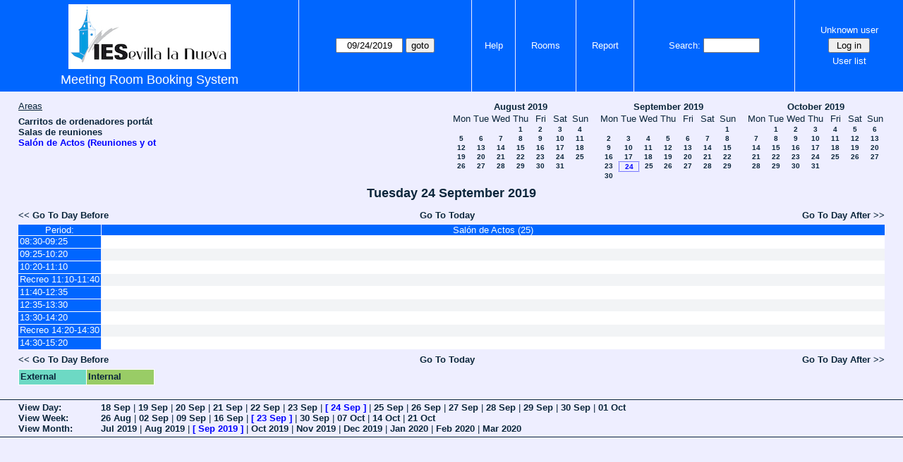

--- FILE ---
content_type: text/html; charset=utf-8
request_url: https://www.iessevillalanueva.es/joomla/mrbs/day.php?year=2019&month=09&day=24&area=3&room=6
body_size: 4364
content:
<!DOCTYPE html>
<html>
  <head>
  
  <meta charset="utf-8">
  <title>Meeting Room Booking System</title>
  
      <link href="jquery/ui/css/sunny/jquery-ui-1.9.1.custom.min.css" rel="stylesheet" type="text/css">
    
    <link href="jquery/datatables/css/mrbs-page.css" rel="stylesheet" type="text/css">
    <link href="jquery/datatables/css/mrbs-table.css" rel="stylesheet" type="text/css">
    <link href="jquery/datatables/css/ColReorder.css" rel="stylesheet" type="text/css">
    <link href="jquery/datatables/css/ColVis.css" rel="stylesheet" type="text/css">
    
    <link rel="stylesheet" href="css/mrbs.css.php" type="text/css">
        <link rel="stylesheet" media="print" href="css/mrbs-print.css.php" type="text/css">
    <!--[if IE]>
    <link rel="stylesheet" href="css/mrbs-ie.css" type="text/css">
    <![endif]-->
        <!--[if IE 8]>
    <link rel="stylesheet" href="css/mrbs-ie8.css" type="text/css">
    <![endif]-->
    <!--[if lte IE 8]>
    <link rel="stylesheet" href="css/mrbs-ielte8.css" type="text/css">
    <![endif]-->
    <!--[if lte IE 7]>
    <link rel="stylesheet" href="css/mrbs-ielte7.css.php" type="text/css">
    <![endif]-->
    <!--[if lte IE 6]>
    <link rel="stylesheet" href="css/mrbs-ielte6.css" type="text/css">
    <![endif]-->
    
    <meta name="robots" content="noindex">
    
<script type="text/javascript" src="jquery/jquery-1.8.2.min.js"></script>
<script type="text/javascript" src="jquery/ui/jquery-ui-1.9.1.custom.min.js"></script>
<script type="text/javascript" src="jquery/ui/jquery-ui-i18n.js"></script>
<script type="text/javascript" src="jquery/ui/jquery-ui-i18n.MRBS.js"></script>

<script type="text/javascript">
  //<![CDATA[
  var lteIE6 = false;
  //]]>
</script>
<!--[if lte IE 6]>
<script type="text/javascript">
  //<![CDATA[
  var lteIE6 = true;
  //]]>
</script>
<![endif]-->
    
<script type="text/javascript">
  //<![CDATA[
  var lteIE7 = false;
  //]]>
</script>
<!--[if lte IE 7]>
<script type="text/javascript">
  //<![CDATA[
  var lteIE7 = true;
  //]]>
</script>
<![endif]-->
    
<script type="text/javascript">
  //<![CDATA[
  var lteIE8 = false;
  //]]>
</script>
<!--[if lte IE 8]>
<script type="text/javascript">
  //<![CDATA[
  var lteIE8 = true;
  //]]>
</script>
<![endif]-->
    
<script type="text/javascript">
  //<![CDATA[
    function init(params)
  {
  }
  //]]>
</script>

<script type="text/javascript" src="js/functions.js.php?area=3"></script>
<script type="text/javascript" src="js/datepicker.js.php?area=3"></script>
<script type="text/javascript" src="js/general.js.php?area=3"></script>

    
  <script type="text/javascript" src="js/refresh.js.php?area=3"></script>
  <script type="text/javascript" src="js/resizable.js.php?area=3"></script>
  <script type="text/javascript" src="js/multiple.js.php?area=3"></script>
    <script type="text/javascript" src="js/cell_click.js.php?area=3"></script>
    
    
<script type="text/javascript">

//<![CDATA[





$(window).load(function() {

  var args = {day: '24',
              month: '9',
              year: '2019',
              area: '3',
              room: '6',
              page: 'day'};
    init(args);

});


//]]>
</script>  
  </head>
  
  <body class="non_js day">
    <script type="text/javascript">
      //<![CDATA[
      $('body').addClass('js').removeClass('non_js');
      //]]>
    </script> 

    <div class="screenonly">


  <table id="banner">
    <tr>
      <td id="company">
        <div>
          <div id="logo">
<a href="http://www.iessevillalanueva.es/">
<img src="IESSEVILLAAZUL.jpg" width="230" height="92" alt="IES Sevilla La Nueva">
</a>
</div>
          <div id="mrbs">
            <a href="index.php">Meeting Room Booking System</a>
          </div>
        </div>
      </td>
      <td>
        <form action="day.php" method="get" id="Form1">
          <div>
            <span class="dateselector" data-prefix="" data-day="24" data-month="9" data-year="2019" data-min-year="2014" data-max-year="2031" data-form-id="Form1">
<select id="day" name="day">
<option value="1">1</option>
<option value="2">2</option>
<option value="3">3</option>
<option value="4">4</option>
<option value="5">5</option>
<option value="6">6</option>
<option value="7">7</option>
<option value="8">8</option>
<option value="9">9</option>
<option value="10">10</option>
<option value="11">11</option>
<option value="12">12</option>
<option value="13">13</option>
<option value="14">14</option>
<option value="15">15</option>
<option value="16">16</option>
<option value="17">17</option>
<option value="18">18</option>
<option value="19">19</option>
<option value="20">20</option>
<option value="21">21</option>
<option value="22">22</option>
<option value="23">23</option>
<option value="24" selected="selected">24</option>
<option value="25">25</option>
<option value="26">26</option>
<option value="27">27</option>
<option value="28">28</option>
<option value="29">29</option>
<option value="30">30</option>
<option value="31">31</option>
</select>
<select id="month" name="month">
<option value="1">Jan</option>
<option value="2">Feb</option>
<option value="3">Mar</option>
<option value="4">Apr</option>
<option value="5">May</option>
<option value="6">Jun</option>
<option value="7">Jul</option>
<option value="8">Aug</option>
<option value="9" selected="selected">Sep</option>
<option value="10">Oct</option>
<option value="11">Nov</option>
<option value="12">Dec</option>
</select>
<select id="year" name="year">
<option value="2014">2014</option>
<option value="2015">2015</option>
<option value="2016">2016</option>
<option value="2017">2017</option>
<option value="2018">2018</option>
<option value="2019" selected="selected">2019</option>
<option value="2020">2020</option>
<option value="2021">2021</option>
<option value="2022">2022</option>
<option value="2023">2023</option>
<option value="2024">2024</option>
<option value="2025">2025</option>
<option value="2026">2026</option>
<option value="2027">2027</option>
<option value="2028">2028</option>
<option value="2029">2029</option>
<option value="2030">2030</option>
<option value="2031">2031</option>
</select>
</span>
<input type="hidden" name="area" value="3">
<input type="hidden" name="room" value="6">
<input type="submit" value="goto">
           </div>
        </form>
              </td>
      <td>
<a href="help.php?day=24&amp;month=9&amp;year=2019&amp;area=3&amp;room=6">Help</a>
</td>
<td>
<a href="admin.php?day=24&amp;month=9&amp;year=2019&amp;area=3&amp;room=6">Rooms</a>
</td>
<td>
<a href="report.php?day=24&amp;month=9&amp;year=2019&amp;area=3&amp;room=6">Report</a>
</td>
      
      <td>
        <form id="header_search" method="get" action="search.php">
          <div>
            <a href="search.php?advanced=1">Search:</a>
            <input type="search" name="search_str" value="" required>
            <input type="hidden" name="day"        value="24">
            <input type="hidden" name="month"      value="9">
            <input type="hidden" name="year"       value="2019">
            <input type="hidden" name="area" value="3">
<input type="hidden" name="room" value="6">
          </div>
        </form>
      </td>
      <td>
<div id="logon_box">
                <a href="">Unknown user</a>
                <form method="post" action="admin.php">
                  <div>
                    <input type="hidden" name="TargetURL" value="day.php?year=2019&amp;month=09&amp;day=24&amp;area=3&amp;room=6">
                    <input type="hidden" name="Action" value="QueryName">
                    <input type="submit" value=" Log in ">
                  </div>
                </form>
<a id="user_list_link" href="edit_users.php">User list</a>
</div>
</td>
    </tr>
  </table>
</div>

<div id="contents">
<div id="dwm_header" class="screenonly">
<div id="dwm_areas">
<h3>Areas</h3>
<ul>
<li><a href="day.php?year=2019&amp;month=9&amp;day=24&amp;area=6"><span>Carritos de ordenadores portát</span></a></li>
<li><a href="day.php?year=2019&amp;month=9&amp;day=24&amp;area=7"><span>Salas de reuniones</span></a></li>
<li><a href="day.php?year=2019&amp;month=9&amp;day=24&amp;area=3"><span class="current">Salón de Actos (Reuniones y ot</span></a></li>
</ul>
</div>
<div id="cals" class="screenonly">
<div id="cal_last">
<table class="calendar">
<thead>
<tr>
<th colspan="7"><a href="month.php?year=2019&amp;month=08&amp;day=24&amp;area=3&amp;room=6">August&nbsp;2019</a></th>
</tr>
<tr>
<th>Mon</th>
<th>Tue</th>
<th>Wed</th>
<th>Thu</th>
<th>Fri</th>
<th>Sat</th>
<th>Sun</th>
</tr>
</thead>
<tbody>
<tr>
<td>&nbsp;</td>
<td>&nbsp;</td>
<td>&nbsp;</td>
<td><a href="day.php?year=2019&amp;month=08&amp;day=1&amp;area=3&amp;room=6">1</a></td>
<td><a href="day.php?year=2019&amp;month=08&amp;day=2&amp;area=3&amp;room=6">2</a></td>
<td><a href="day.php?year=2019&amp;month=08&amp;day=3&amp;area=3&amp;room=6">3</a></td>
<td><a href="day.php?year=2019&amp;month=08&amp;day=4&amp;area=3&amp;room=6">4</a></td>
</tr>
<tr>
<td><a href="day.php?year=2019&amp;month=08&amp;day=5&amp;area=3&amp;room=6">5</a></td>
<td><a href="day.php?year=2019&amp;month=08&amp;day=6&amp;area=3&amp;room=6">6</a></td>
<td><a href="day.php?year=2019&amp;month=08&amp;day=7&amp;area=3&amp;room=6">7</a></td>
<td><a href="day.php?year=2019&amp;month=08&amp;day=8&amp;area=3&amp;room=6">8</a></td>
<td><a href="day.php?year=2019&amp;month=08&amp;day=9&amp;area=3&amp;room=6">9</a></td>
<td><a href="day.php?year=2019&amp;month=08&amp;day=10&amp;area=3&amp;room=6">10</a></td>
<td><a href="day.php?year=2019&amp;month=08&amp;day=11&amp;area=3&amp;room=6">11</a></td>
</tr>
<tr>
<td><a href="day.php?year=2019&amp;month=08&amp;day=12&amp;area=3&amp;room=6">12</a></td>
<td><a href="day.php?year=2019&amp;month=08&amp;day=13&amp;area=3&amp;room=6">13</a></td>
<td><a href="day.php?year=2019&amp;month=08&amp;day=14&amp;area=3&amp;room=6">14</a></td>
<td><a href="day.php?year=2019&amp;month=08&amp;day=15&amp;area=3&amp;room=6">15</a></td>
<td><a href="day.php?year=2019&amp;month=08&amp;day=16&amp;area=3&amp;room=6">16</a></td>
<td><a href="day.php?year=2019&amp;month=08&amp;day=17&amp;area=3&amp;room=6">17</a></td>
<td><a href="day.php?year=2019&amp;month=08&amp;day=18&amp;area=3&amp;room=6">18</a></td>
</tr>
<tr>
<td><a href="day.php?year=2019&amp;month=08&amp;day=19&amp;area=3&amp;room=6">19</a></td>
<td><a href="day.php?year=2019&amp;month=08&amp;day=20&amp;area=3&amp;room=6">20</a></td>
<td><a href="day.php?year=2019&amp;month=08&amp;day=21&amp;area=3&amp;room=6">21</a></td>
<td><a href="day.php?year=2019&amp;month=08&amp;day=22&amp;area=3&amp;room=6">22</a></td>
<td><a href="day.php?year=2019&amp;month=08&amp;day=23&amp;area=3&amp;room=6">23</a></td>
<td><a href="day.php?year=2019&amp;month=08&amp;day=24&amp;area=3&amp;room=6">24</a></td>
<td><a href="day.php?year=2019&amp;month=08&amp;day=25&amp;area=3&amp;room=6">25</a></td>
</tr>
<tr>
<td><a href="day.php?year=2019&amp;month=08&amp;day=26&amp;area=3&amp;room=6">26</a></td>
<td><a href="day.php?year=2019&amp;month=08&amp;day=27&amp;area=3&amp;room=6">27</a></td>
<td><a href="day.php?year=2019&amp;month=08&amp;day=28&amp;area=3&amp;room=6">28</a></td>
<td><a href="day.php?year=2019&amp;month=08&amp;day=29&amp;area=3&amp;room=6">29</a></td>
<td><a href="day.php?year=2019&amp;month=08&amp;day=30&amp;area=3&amp;room=6">30</a></td>
<td><a href="day.php?year=2019&amp;month=08&amp;day=31&amp;area=3&amp;room=6">31</a></td>
<td>&nbsp;</td>
</tr>
</tbody>
</table>
</div>
<div id="cal_this">
<table class="calendar">
<thead>
<tr>
<th colspan="7"><a href="month.php?year=2019&amp;month=09&amp;day=24&amp;area=3&amp;room=6">September&nbsp;2019</a></th>
</tr>
<tr>
<th>Mon</th>
<th>Tue</th>
<th>Wed</th>
<th>Thu</th>
<th>Fri</th>
<th>Sat</th>
<th>Sun</th>
</tr>
</thead>
<tbody>
<tr>
<td>&nbsp;</td>
<td>&nbsp;</td>
<td>&nbsp;</td>
<td>&nbsp;</td>
<td>&nbsp;</td>
<td>&nbsp;</td>
<td><a href="day.php?year=2019&amp;month=09&amp;day=1&amp;area=3&amp;room=6">1</a></td>
</tr>
<tr>
<td><a href="day.php?year=2019&amp;month=09&amp;day=2&amp;area=3&amp;room=6">2</a></td>
<td><a href="day.php?year=2019&amp;month=09&amp;day=3&amp;area=3&amp;room=6">3</a></td>
<td><a href="day.php?year=2019&amp;month=09&amp;day=4&amp;area=3&amp;room=6">4</a></td>
<td><a href="day.php?year=2019&amp;month=09&amp;day=5&amp;area=3&amp;room=6">5</a></td>
<td><a href="day.php?year=2019&amp;month=09&amp;day=6&amp;area=3&amp;room=6">6</a></td>
<td><a href="day.php?year=2019&amp;month=09&amp;day=7&amp;area=3&amp;room=6">7</a></td>
<td><a href="day.php?year=2019&amp;month=09&amp;day=8&amp;area=3&amp;room=6">8</a></td>
</tr>
<tr>
<td><a href="day.php?year=2019&amp;month=09&amp;day=9&amp;area=3&amp;room=6">9</a></td>
<td><a href="day.php?year=2019&amp;month=09&amp;day=10&amp;area=3&amp;room=6">10</a></td>
<td><a href="day.php?year=2019&amp;month=09&amp;day=11&amp;area=3&amp;room=6">11</a></td>
<td><a href="day.php?year=2019&amp;month=09&amp;day=12&amp;area=3&amp;room=6">12</a></td>
<td><a href="day.php?year=2019&amp;month=09&amp;day=13&amp;area=3&amp;room=6">13</a></td>
<td><a href="day.php?year=2019&amp;month=09&amp;day=14&amp;area=3&amp;room=6">14</a></td>
<td><a href="day.php?year=2019&amp;month=09&amp;day=15&amp;area=3&amp;room=6">15</a></td>
</tr>
<tr>
<td><a href="day.php?year=2019&amp;month=09&amp;day=16&amp;area=3&amp;room=6">16</a></td>
<td><a href="day.php?year=2019&amp;month=09&amp;day=17&amp;area=3&amp;room=6">17</a></td>
<td><a href="day.php?year=2019&amp;month=09&amp;day=18&amp;area=3&amp;room=6">18</a></td>
<td><a href="day.php?year=2019&amp;month=09&amp;day=19&amp;area=3&amp;room=6">19</a></td>
<td><a href="day.php?year=2019&amp;month=09&amp;day=20&amp;area=3&amp;room=6">20</a></td>
<td><a href="day.php?year=2019&amp;month=09&amp;day=21&amp;area=3&amp;room=6">21</a></td>
<td><a href="day.php?year=2019&amp;month=09&amp;day=22&amp;area=3&amp;room=6">22</a></td>
</tr>
<tr>
<td><a href="day.php?year=2019&amp;month=09&amp;day=23&amp;area=3&amp;room=6">23</a></td>
<td id="sticky_day"><a class="current" href="day.php?year=2019&amp;month=09&amp;day=24&amp;area=3&amp;room=6">24</a></td>
<td><a href="day.php?year=2019&amp;month=09&amp;day=25&amp;area=3&amp;room=6">25</a></td>
<td><a href="day.php?year=2019&amp;month=09&amp;day=26&amp;area=3&amp;room=6">26</a></td>
<td><a href="day.php?year=2019&amp;month=09&amp;day=27&amp;area=3&amp;room=6">27</a></td>
<td><a href="day.php?year=2019&amp;month=09&amp;day=28&amp;area=3&amp;room=6">28</a></td>
<td><a href="day.php?year=2019&amp;month=09&amp;day=29&amp;area=3&amp;room=6">29</a></td>
</tr>
<tr>
<td><a href="day.php?year=2019&amp;month=09&amp;day=30&amp;area=3&amp;room=6">30</a></td>
<td>&nbsp;</td>
<td>&nbsp;</td>
<td>&nbsp;</td>
<td>&nbsp;</td>
<td>&nbsp;</td>
<td>&nbsp;</td>
</tr>
</tbody>
</table>
</div>
<div id="cal_next">
<table class="calendar">
<thead>
<tr>
<th colspan="7"><a href="month.php?year=2019&amp;month=10&amp;day=24&amp;area=3&amp;room=6">October&nbsp;2019</a></th>
</tr>
<tr>
<th>Mon</th>
<th>Tue</th>
<th>Wed</th>
<th>Thu</th>
<th>Fri</th>
<th>Sat</th>
<th>Sun</th>
</tr>
</thead>
<tbody>
<tr>
<td>&nbsp;</td>
<td><a href="day.php?year=2019&amp;month=10&amp;day=1&amp;area=3&amp;room=6">1</a></td>
<td><a href="day.php?year=2019&amp;month=10&amp;day=2&amp;area=3&amp;room=6">2</a></td>
<td><a href="day.php?year=2019&amp;month=10&amp;day=3&amp;area=3&amp;room=6">3</a></td>
<td><a href="day.php?year=2019&amp;month=10&amp;day=4&amp;area=3&amp;room=6">4</a></td>
<td><a href="day.php?year=2019&amp;month=10&amp;day=5&amp;area=3&amp;room=6">5</a></td>
<td><a href="day.php?year=2019&amp;month=10&amp;day=6&amp;area=3&amp;room=6">6</a></td>
</tr>
<tr>
<td><a href="day.php?year=2019&amp;month=10&amp;day=7&amp;area=3&amp;room=6">7</a></td>
<td><a href="day.php?year=2019&amp;month=10&amp;day=8&amp;area=3&amp;room=6">8</a></td>
<td><a href="day.php?year=2019&amp;month=10&amp;day=9&amp;area=3&amp;room=6">9</a></td>
<td><a href="day.php?year=2019&amp;month=10&amp;day=10&amp;area=3&amp;room=6">10</a></td>
<td><a href="day.php?year=2019&amp;month=10&amp;day=11&amp;area=3&amp;room=6">11</a></td>
<td><a href="day.php?year=2019&amp;month=10&amp;day=12&amp;area=3&amp;room=6">12</a></td>
<td><a href="day.php?year=2019&amp;month=10&amp;day=13&amp;area=3&amp;room=6">13</a></td>
</tr>
<tr>
<td><a href="day.php?year=2019&amp;month=10&amp;day=14&amp;area=3&amp;room=6">14</a></td>
<td><a href="day.php?year=2019&amp;month=10&amp;day=15&amp;area=3&amp;room=6">15</a></td>
<td><a href="day.php?year=2019&amp;month=10&amp;day=16&amp;area=3&amp;room=6">16</a></td>
<td><a href="day.php?year=2019&amp;month=10&amp;day=17&amp;area=3&amp;room=6">17</a></td>
<td><a href="day.php?year=2019&amp;month=10&amp;day=18&amp;area=3&amp;room=6">18</a></td>
<td><a href="day.php?year=2019&amp;month=10&amp;day=19&amp;area=3&amp;room=6">19</a></td>
<td><a href="day.php?year=2019&amp;month=10&amp;day=20&amp;area=3&amp;room=6">20</a></td>
</tr>
<tr>
<td><a href="day.php?year=2019&amp;month=10&amp;day=21&amp;area=3&amp;room=6">21</a></td>
<td><a href="day.php?year=2019&amp;month=10&amp;day=22&amp;area=3&amp;room=6">22</a></td>
<td><a href="day.php?year=2019&amp;month=10&amp;day=23&amp;area=3&amp;room=6">23</a></td>
<td><a href="day.php?year=2019&amp;month=10&amp;day=24&amp;area=3&amp;room=6">24</a></td>
<td><a href="day.php?year=2019&amp;month=10&amp;day=25&amp;area=3&amp;room=6">25</a></td>
<td><a href="day.php?year=2019&amp;month=10&amp;day=26&amp;area=3&amp;room=6">26</a></td>
<td><a href="day.php?year=2019&amp;month=10&amp;day=27&amp;area=3&amp;room=6">27</a></td>
</tr>
<tr>
<td><a href="day.php?year=2019&amp;month=10&amp;day=28&amp;area=3&amp;room=6">28</a></td>
<td><a href="day.php?year=2019&amp;month=10&amp;day=29&amp;area=3&amp;room=6">29</a></td>
<td><a href="day.php?year=2019&amp;month=10&amp;day=30&amp;area=3&amp;room=6">30</a></td>
<td><a href="day.php?year=2019&amp;month=10&amp;day=31&amp;area=3&amp;room=6">31</a></td>
<td>&nbsp;</td>
<td>&nbsp;</td>
<td>&nbsp;</td>
</tr>
</tbody>
</table>
</div>
</div>
</div>
<div id="dwm">
<h2>Tuesday 24 September 2019</h2>
</div>

<div class="screenonly">
  <div class="date_nav">
    <div class="date_before">
      <a href="day.php?year=2019&amp;month=09&amp;day=23&amp;area=3&amp;room=6">&lt;&lt;&nbsp;Go To Day Before
      </a>
    </div>
    <div class="date_now">
      <a href="day.php?area=3&amp;room=6">Go To Today</a>
    </div>
    <div class="date_after">
      <a href="day.php?year=2019&amp;month=09&amp;day=25&amp;area=3&amp;room=6">Go To Day After&nbsp;&gt;&gt;
      </a>
    </div>
  </div>
</div>
<table class="dwm_main" id="day_main" data-resolution="60">
<thead>
<tr>
<th class="first_last">Period:</th><th data-room="6" style="width: 95%">
                        <a href="week.php?year=2019&amp;month=9&amp;day=24&amp;area=3&amp;room=6"
                        title="View Week &#10;&#10;Aula con Pantalla y Cañón. Uso restringido">Salón de Actos (25)</a></th></tr>
</thead>
<tbody>
<tr class="even_row">
<td class="row_labels" data-seconds="43200">
<div class="celldiv slots1">
<a href="day.php?year=2019&amp;month=9&amp;day=24&amp;area=3&amp;room=6&amp;timetohighlight=43200"  title="Highlight this line">08:30-09:25</a>
</div></td>
<td class="new">
<div class="celldiv slots1">
<a href="edit_entry.php?area=3&amp;room=6&amp;period=0&amp;year=2019&amp;month=9&amp;day=24">
</a>
</div>
</td>
</tr>
<tr class="odd_row">
<td class="row_labels" data-seconds="43260">
<div class="celldiv slots1">
<a href="day.php?year=2019&amp;month=9&amp;day=24&amp;area=3&amp;room=6&amp;timetohighlight=43260"  title="Highlight this line">09:25-10:20</a>
</div></td>
<td class="new">
<div class="celldiv slots1">
<a href="edit_entry.php?area=3&amp;room=6&amp;period=1&amp;year=2019&amp;month=9&amp;day=24">
</a>
</div>
</td>
</tr>
<tr class="even_row">
<td class="row_labels" data-seconds="43320">
<div class="celldiv slots1">
<a href="day.php?year=2019&amp;month=9&amp;day=24&amp;area=3&amp;room=6&amp;timetohighlight=43320"  title="Highlight this line">10:20-11:10</a>
</div></td>
<td class="new">
<div class="celldiv slots1">
<a href="edit_entry.php?area=3&amp;room=6&amp;period=2&amp;year=2019&amp;month=9&amp;day=24">
</a>
</div>
</td>
</tr>
<tr class="odd_row">
<td class="row_labels" data-seconds="43380">
<div class="celldiv slots1">
<a href="day.php?year=2019&amp;month=9&amp;day=24&amp;area=3&amp;room=6&amp;timetohighlight=43380"  title="Highlight this line">Recreo 11:10-11:40</a>
</div></td>
<td class="new">
<div class="celldiv slots1">
<a href="edit_entry.php?area=3&amp;room=6&amp;period=3&amp;year=2019&amp;month=9&amp;day=24">
</a>
</div>
</td>
</tr>
<tr class="even_row">
<td class="row_labels" data-seconds="43440">
<div class="celldiv slots1">
<a href="day.php?year=2019&amp;month=9&amp;day=24&amp;area=3&amp;room=6&amp;timetohighlight=43440"  title="Highlight this line">11:40-12:35</a>
</div></td>
<td class="new">
<div class="celldiv slots1">
<a href="edit_entry.php?area=3&amp;room=6&amp;period=4&amp;year=2019&amp;month=9&amp;day=24">
</a>
</div>
</td>
</tr>
<tr class="odd_row">
<td class="row_labels" data-seconds="43500">
<div class="celldiv slots1">
<a href="day.php?year=2019&amp;month=9&amp;day=24&amp;area=3&amp;room=6&amp;timetohighlight=43500"  title="Highlight this line">12:35-13:30</a>
</div></td>
<td class="new">
<div class="celldiv slots1">
<a href="edit_entry.php?area=3&amp;room=6&amp;period=5&amp;year=2019&amp;month=9&amp;day=24">
</a>
</div>
</td>
</tr>
<tr class="even_row">
<td class="row_labels" data-seconds="43560">
<div class="celldiv slots1">
<a href="day.php?year=2019&amp;month=9&amp;day=24&amp;area=3&amp;room=6&amp;timetohighlight=43560"  title="Highlight this line">13:30-14:20</a>
</div></td>
<td class="new">
<div class="celldiv slots1">
<a href="edit_entry.php?area=3&amp;room=6&amp;period=6&amp;year=2019&amp;month=9&amp;day=24">
</a>
</div>
</td>
</tr>
<tr class="odd_row">
<td class="row_labels" data-seconds="43620">
<div class="celldiv slots1">
<a href="day.php?year=2019&amp;month=9&amp;day=24&amp;area=3&amp;room=6&amp;timetohighlight=43620"  title="Highlight this line">Recreo 14:20-14:30</a>
</div></td>
<td class="new">
<div class="celldiv slots1">
<a href="edit_entry.php?area=3&amp;room=6&amp;period=7&amp;year=2019&amp;month=9&amp;day=24">
</a>
</div>
</td>
</tr>
<tr class="even_row">
<td class="row_labels" data-seconds="43680">
<div class="celldiv slots1">
<a href="day.php?year=2019&amp;month=9&amp;day=24&amp;area=3&amp;room=6&amp;timetohighlight=43680"  title="Highlight this line">14:30-15:20</a>
</div></td>
<td class="new">
<div class="celldiv slots1">
<a href="edit_entry.php?area=3&amp;room=6&amp;period=8&amp;year=2019&amp;month=9&amp;day=24">
</a>
</div>
</td>
</tr>
</tbody>
</table>

<div class="screenonly">
  <div class="date_nav">
    <div class="date_before">
      <a href="day.php?year=2019&amp;month=09&amp;day=23&amp;area=3&amp;room=6">&lt;&lt;&nbsp;Go To Day Before
      </a>
    </div>
    <div class="date_now">
      <a href="day.php?area=3&amp;room=6">Go To Today</a>
    </div>
    <div class="date_after">
      <a href="day.php?year=2019&amp;month=09&amp;day=25&amp;area=3&amp;room=6">Go To Day After&nbsp;&gt;&gt;
      </a>
    </div>
  </div>
</div>
<table id="colour_key"><tr>
<td class="E">
<div class="celldiv slots1" title="External">
External</div></td>
<td class="I">
<div class="celldiv slots1" title="Internal">
Internal</div></td>
</tr></table>
</div><div class="screenonly trailer" id="trailer">
<div id="viewday">
<div class="trailer_label">
<a href="day.php?year=2019&amp;month=9&amp;day=24&amp;area=3&amp;room=6">View Day:</a>
</div>
<div class="trailer_links">
<span><a href="day.php?year=2019&amp;month=09&amp;day=18&amp;area=3&amp;room=6">18 Sep</a></span>
 | <span><a href="day.php?year=2019&amp;month=09&amp;day=19&amp;area=3&amp;room=6">19 Sep</a></span>
 | <span><a href="day.php?year=2019&amp;month=09&amp;day=20&amp;area=3&amp;room=6">20 Sep</a></span>
 | <span><a href="day.php?year=2019&amp;month=09&amp;day=21&amp;area=3&amp;room=6">21 Sep</a></span>
 | <span><a href="day.php?year=2019&amp;month=09&amp;day=22&amp;area=3&amp;room=6">22 Sep</a></span>
 | <span><a href="day.php?year=2019&amp;month=09&amp;day=23&amp;area=3&amp;room=6">23 Sep</a></span>
 | <span class="current">[ <a href="day.php?year=2019&amp;month=09&amp;day=24&amp;area=3&amp;room=6">24 Sep</a> ]</span>
 | <span><a href="day.php?year=2019&amp;month=09&amp;day=25&amp;area=3&amp;room=6">25 Sep</a></span>
 | <span><a href="day.php?year=2019&amp;month=09&amp;day=26&amp;area=3&amp;room=6">26 Sep</a></span>
 | <span><a href="day.php?year=2019&amp;month=09&amp;day=27&amp;area=3&amp;room=6">27 Sep</a></span>
 | <span><a href="day.php?year=2019&amp;month=09&amp;day=28&amp;area=3&amp;room=6">28 Sep</a></span>
 | <span><a href="day.php?year=2019&amp;month=09&amp;day=29&amp;area=3&amp;room=6">29 Sep</a></span>
 | <span><a href="day.php?year=2019&amp;month=09&amp;day=30&amp;area=3&amp;room=6">30 Sep</a></span>
 | <span><a href="day.php?year=2019&amp;month=10&amp;day=01&amp;area=3&amp;room=6">01 Oct</a></span>
</div>
</div>
<div id="viewweek">
<div class="trailer_label">
<a href="week.php?year=2019&amp;month=9&amp;day=24&amp;area=3&amp;room=6">View Week:</a>
</div>
<div class="trailer_links">
  <a href="week.php?year=2019&amp;month=08&amp;day=27&amp;area=3&amp;room=6">26 Aug</a>
 |   <a href="week.php?year=2019&amp;month=09&amp;day=03&amp;area=3&amp;room=6">02 Sep</a>
 |   <a href="week.php?year=2019&amp;month=09&amp;day=10&amp;area=3&amp;room=6">09 Sep</a>
 |   <a href="week.php?year=2019&amp;month=09&amp;day=17&amp;area=3&amp;room=6">16 Sep</a>
 | <span class="current">
[   <a href="week.php?year=2019&amp;month=09&amp;day=24&amp;area=3&amp;room=6">23 Sep</a>
]</span>
 |   <a href="week.php?year=2019&amp;month=10&amp;day=01&amp;area=3&amp;room=6">30 Sep</a>
 |   <a href="week.php?year=2019&amp;month=10&amp;day=08&amp;area=3&amp;room=6">07 Oct</a>
 |   <a href="week.php?year=2019&amp;month=10&amp;day=15&amp;area=3&amp;room=6">14 Oct</a>
 |   <a href="week.php?year=2019&amp;month=10&amp;day=22&amp;area=3&amp;room=6">21 Oct</a>
</div>
</div>
<div id="viewmonth">
<div class="trailer_label">
<a href="month.php?year=2019&amp;month=9&amp;day=24&amp;area=3&amp;room=6">View Month:</a>
</div>
<div class="trailer_links">
  <a href="month.php?year=2019&amp;month=07&amp;day=24&amp;area=3&amp;room=6">Jul 2019</a>
 |   <a href="month.php?year=2019&amp;month=08&amp;day=24&amp;area=3&amp;room=6">Aug 2019</a>
 | <span class="current">
[   <a href="month.php?year=2019&amp;month=09&amp;day=24&amp;area=3&amp;room=6">Sep 2019</a>
]</span>
 |   <a href="month.php?year=2019&amp;month=10&amp;day=24&amp;area=3&amp;room=6">Oct 2019</a>
 |   <a href="month.php?year=2019&amp;month=11&amp;day=24&amp;area=3&amp;room=6">Nov 2019</a>
 |   <a href="month.php?year=2019&amp;month=12&amp;day=24&amp;area=3&amp;room=6">Dec 2019</a>
 |   <a href="month.php?year=2020&amp;month=01&amp;day=24&amp;area=3&amp;room=6">Jan 2020</a>
 |   <a href="month.php?year=2020&amp;month=02&amp;day=24&amp;area=3&amp;room=6">Feb 2020</a>
 |   <a href="month.php?year=2020&amp;month=03&amp;day=24&amp;area=3&amp;room=6">Mar 2020</a>
</div>
</div>
</div>
  </body>
</html>
